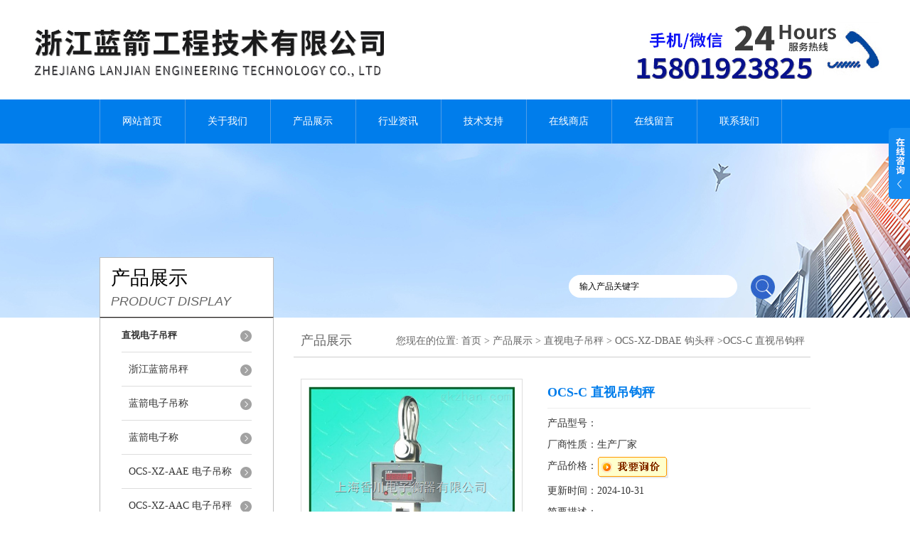

--- FILE ---
content_type: text/html; charset=utf-8
request_url: http://www.scales-tzh.com/Products-3586746.html
body_size: 8272
content:
<!DOCTYPE html PUBLIC "-//W3C//DTD XHTML 1.0 Transitional//EN" "http://www.w3.org/TR/xhtml1/DTD/xhtml1-transitional.dtd">
<html xmlns="http://www.w3.org/1999/xhtml">
<head>

<script>
var _hmt = _hmt || [];
(function() {
  var hm = document.createElement("script");
  hm.src = "https://hm.baidu.com/hm.js?194a0b0396db74666a5bce99675d8ab9";
  var s = document.getElementsByTagName("script")[0]; 
  s.parentNode.insertBefore(hm, s);
})();
</script>

<meta http-equiv="Content-Type" content="text/html; charset=utf-8" />
<meta http-equiv="X-UA-Compatible" content="IE=9; IE=8; IE=7; IE=EDGE" />
<TITLE>OCS-C 直视吊钩秤-浙江蓝箭工程技术有限公司</TITLE>
<META NAME="Keywords" CONTENT="OCS-C 直视吊钩秤">
<META NAME="Description" CONTENT="浙江蓝箭工程技术有限公司所提供的OCS-C 直视吊钩秤质量可靠、规格齐全,浙江蓝箭工程技术有限公司不仅具有专业的技术水平,更有良好的售后服务和优质的解决方案,欢迎您来电咨询此产品具体参数及价格等详细信息！">
<link href="/skins/58444/css/style.css" rel="stylesheet" type="text/css" />
<script language="javascript" src="/skins/58444/js/jquery.min.1.7.js" type="text/javascript"> </script>
<link rel="stylesheet" type="text/css" href="/skins/58444/css/swiper.min.css">
<script src="/skins/58444/js/jquery-3.6.0.min.js"></script>
<script src="/skins/58444/js/swiper.min.js"></script>
<script type="application/ld+json">
{
"@context": "https://ziyuan.baidu.com/contexts/cambrian.jsonld",
"@id": "http://www.scales-tzh.com/Products-3586746.html",
"title": "OCS-C 直视吊钩秤",
"pubDate": "2013-11-22T10:54:11",
"upDate": "2024-10-31T18:08:43"
    }</script>
<script type="text/javascript" src="/ajax/common.ashx"></script>
<script src="/ajax/NewPersonalStyle.Classes.SendMSG,NewPersonalStyle.ashx" type="text/javascript"></script>
<script type="text/javascript">
var viewNames = "";
var cookieArr = document.cookie.match(new RegExp("ViewNames" + "=[_0-9]*", "gi"));
if (cookieArr != null && cookieArr.length > 0) {
   var cookieVal = cookieArr[0].split("=");
    if (cookieVal[0] == "ViewNames") {
        viewNames = unescape(cookieVal[1]);
    }
}
if (viewNames == "") {
    var exp = new Date();
    exp.setTime(exp.getTime() + 7 * 24 * 60 * 60 * 1000);
    viewNames = new Date().valueOf() + "_" + Math.round(Math.random() * 1000 + 1000);
    document.cookie = "ViewNames" + "=" + escape(viewNames) + "; expires" + "=" + exp.toGMTString();
}
SendMSG.ToSaveViewLog("3586746", "ProductsInfo",viewNames, function() {});
</script>
<script language="javaScript" src="/js/JSChat.js"></script><script language="javaScript">function ChatBoxClickGXH() { DoChatBoxClickGXH('http://chat.gkzhan.com',68090) }</script><script>!window.jQuery && document.write('<script src="https://public.mtnets.com/Plugins/jQuery/2.2.4/jquery-2.2.4.min.js">'+'</scr'+'ipt>');</script><script type="text/javascript" src="http://chat.gkzhan.com/chat/KFCenterBox/58444"></script><script type="text/javascript" src="http://chat.gkzhan.com/chat/KFLeftBox/58444"></script><script>
(function(){
var bp = document.createElement('script');
var curProtocol = window.location.protocol.split(':')[0];
if (curProtocol === 'https') {
bp.src = 'https://zz.bdstatic.com/linksubmit/push.js';
}
else {
bp.src = 'http://push.zhanzhang.baidu.com/push.js';
}
var s = document.getElementsByTagName("script")[0];
s.parentNode.insertBefore(bp, s);
})();
</script>
</head>
<body>
<div id="header">
  <div class="logo"><a href="/"><img src="/skins/58444/images/logo.jpg" alt="浙江蓝箭工程技术有限公司" border="0" /></a></div>
</div>
<div id="clear"></div>
<div id="nav_zon">
  <div id="nav" class="main_nav hover">
    <ul>
      <li id="navId1"><a href="/">网站首页</a></li>
      <li id="navId2"><a href="/aboutus.html">关于我们</a></li>
      <li id="navId3"><a href="/products.html">产品展示</a></li>	  
	  <li id="navId5"><a href="/news.html" >行业资讯</a></li>
	  <li id="navId6"><a href="/article.html" >技术支持</a></li>
      <li id="navId4"><a href="http://www.gkzhan.com/st58444" target="_blank" >在线商店</a></li>
	  <li id="navId7" ><a href="/order.html" >在线留言</a></li>
      <li id="navId8" ><a href="/contact.html" class="nav1" >联系我们</a></li>
    </ul>
  	<script language="javascript" type="text/javascript">
	try {
		document.getElementById("navId" + nav).className = "nav_active";
	}
	catch (e) {}
	</script>
  </div>
</div>
<script src="http://www.gkzhan.com/mystat.aspx?u=hyj2011"></script>



<div id="ny_banner"></div>
<div id="clear"></div>
<div class="product">
  <div class="head1">
  <div class="w_980">
    <div class="title_b">
      <div class="a">产品展示</div>
      <div class="b">PRODUCT DISPLAY </div>
    </div>
    <!-- search -->
    <div class="search">
      <form name="form1" method="post" action="/products.html" onSubmit="return checkform(form1)">
        <input name="keyword"  type="text" value="输入产品关键字" onfocus="this.value=''" class="txt" >
        <input type="submit" name="" id="" value=" " class="search_submit">
      </form>
    </div>
    <!-- search end -->
  </div>
</div>
  <div class="cont">
    <div id="ny_left" >
      <div class="lnav1">
        <ul>
          
          <li>
            <a href="/ParentList-289663.html" title="直视电子吊秤" ><div class="title"><b>直视电子吊秤</b></div></a>
            <ul>
              
              <li><a href="/SonList-1144476.html" title="浙江蓝箭吊秤">浙江蓝箭吊秤</a></li>
              
              <li><a href="/SonList-1144471.html" title="蓝箭电子吊称">蓝箭电子吊称</a></li>
              
              <li><a href="/SonList-1144468.html" title="蓝箭电子称">蓝箭电子称</a></li>
              
              <li><a href="/SonList-292747.html" title="OCS-XZ-AAE 电子吊称">OCS-XZ-AAE 电子吊称</a></li>
              
              <li><a href="/SonList-322474.html" title="OCS-XZ-AAC 电子吊秤">OCS-XZ-AAC 电子吊秤</a></li>
              
              <li><a href="/SonList-322475.html" title="OCS-XZ-CCE 电子吊钩秤">OCS-XZ-CCE 电子吊钩秤</a></li>
              
              <li><a href="/SonList-292748.html" title="OCS-XZ-DCE 电子吊称">OCS-XZ-DCE 电子吊称</a></li>
              
              <li><a href="/SonList-292746.html" title="OCS-XZ-JJE 电子吊秤">OCS-XZ-JJE 电子吊秤</a></li>
              
              <li><a href="/SonList-292749.html" title="OCS-XZ-DBAE 钩头秤">OCS-XZ-DBAE 钩头秤</a></li>
              
              <li><a href="/SonList-292750.html" title="UP3000  高温型吊称">UP3000  高温型吊称</a></li>
              
              <li><a href="/SonList-292751.html" title="OCS-XZ-GGE 小吊称">OCS-XZ-GGE 小吊称</a></li>
              
              <li><a href="/SonList-322476.html" title="OCS-XZ-GSE 小吊秤">OCS-XZ-GSE 小吊秤</a></li>
              
              <li><a href="/SonList-289690.html" title="防爆吊钩秤">防爆吊钩秤</a></li>
              
              <li><a href="/SonList-293176.html" title="直显测力仪">直显测力仪</a></li>
              
            </ul>
          </li>
          
          <li><a href="/products.html" ><div class="title"><b>查看更多</b></div></a></li>
        </ul>
      </div>
      <div id="clear"></div>
      <div class="head2">
        <div class="title_b">
          <div class="a"><a href="/article.html">相关文章</a></div>
          <div class="b">RELATED ARTICLES </div>
        </div>
        <ul id="ny_newslb_box1" style=" border:1px solid #bebebe; padding:5px; width:233px;" class="xgwz">
          
          <li><a href="/Article-261455.html" title="如何提高电子吊钩秤的精度？">如何提高电子吊钩秤的精度？</a></li>
          
          <li><a href="/Article-438471.html" title="计数电子台秤如何保养">计数电子台秤如何保养</a></li>
          
          <li><a href="/Article-262033.html" title="蓝箭电子吊称在使用中常见误差有哪些呢?">蓝箭电子吊称在使用中常见误差有哪些呢?</a></li>
          
          <li><a href="/Article-372399.html" title="浙江蓝箭电子吊钩秤与传统秤的比较：优势何在？">浙江蓝箭电子吊钩秤与传统秤的比较：优势何在？</a></li>
          
          <li><a href="/Article-281810.html" title="谈谈电子吊钩秤常见的乱码">谈谈电子吊钩秤常见的乱码</a></li>
          
          <li><a href="/Article-449052.html" title="如何对电子叉车称进行保养">如何对电子叉车称进行保养</a></li>
          
          <li><a href="/Article-267776.html" title="电子吊钩秤稳定性会受哪些因素影响？">电子吊钩秤稳定性会受哪些因素影响？</a></li>
          
          <li><a href="/Article-430302.html" title="电子吊秤有哪些注意事项">电子吊秤有哪些注意事项</a></li>
          
          <li><a href="/Article-90375.html" title="（出口式防暴型地磅）0.5吨-30吨防爆电子地磅【30-200吨防暴电子汽车衡】">（出口式防暴型地磅）0.5吨-30吨防爆电子地磅【30-200吨防暴电子汽车衡】</a></li>
          
          <li><a href="/Article-369287.html" title="电子秤技术原理">电子秤技术原理</a></li>
          
        </ul>
      </div>
      <div id="clear"></div>
    </div>
    <div id="ny_right">
      <div id="ny_biaoti"><b>产品展示</b><span>您现在的位置: <a href="/">首页</a> > <a href="/products.html">产品展示</a> > <a href="/ParentList-289663.html">直视电子吊秤</a> > <a href="/SonList-292749.html">OCS-XZ-DBAE 钩头秤</a> >OCS-C 直视吊钩秤</span></div>
      <div class="inside_rnewscon1">
        <div id="pro_detail_box01"><!--产品图片和基本资料-->
          <div id="pro_detail_text"><!--产品基本信息-->
            <h1>OCS-C 直视吊钩秤</h1>
            <div class="pro_ms">
              <p class="bt">产品型号：</p>
              <p class="bt">厂商性质：生产厂家</p>
              <p class="bt">产品价格：<a href="#order"><img src=/images/cankaojia.gif border=0></a></p>
              <p class="bt">更新时间：2024-10-31</p>
              <p class="bt">简要描述：</p>
              <p>直视吊钩秤（上海吊称）</br>1.量程：15吨、20吨、30吨</br>2.具有重量暂留、归零、分度值切换等功能</br>3.特别适合大吨位程金属材料的计量</br>4.*，价格合理，*</p>
            </div>
            <div id="pro_an">
              <a href="/order.html" id="pro_an01">在线咨询</a>
              <a onClick="AddFavorite(window.location,document.title)" href="javascript:void(0)" id="pro_an02">点击收藏</a>
			  <script type="text/javascript" language="javascript">
               
                  //加入收藏
               
                      function AddFavorite(sURL, sTitle) {
               
                          sURL = encodeURI(sURL); 
                      try{   
               
                          window.external.addFavorite(sURL, sTitle);   
               
                      }catch(e) {   
               
                          try{   
               
                              window.sidebar.addPanel(sTitle, sURL, "");   
               
                          }catch (e) {   
               
                              alert("加入收藏失败，请使用Ctrl+D进行添加,或手动在浏览器里进行设置.");
                          }   
                      }
                  }
              </script>
            </div>
          </div><!--产品基本信息-->
          <div id="rlt">
            <div class="jqzoom"><a class="proimg" href="http://img57.gkzhan.com/gxhpic_73758173f4/0a02d76df0042fb1b680b26de8aa7c70df742273f5753a414d137fa6704d0cbf69613ea54e17cf07.jpg" target="_blank"><img id=bigImg alt="OCS-C 直视吊钩秤"  src="http://img57.gkzhan.com/gxhpic_73758173f4/0a02d76df0042fb1b680b26de8aa7c70df742273f5753a414d137fa6704d0cbf69613ea54e17cf07.jpg" jqimg="http://img57.gkzhan.com/gxhpic_73758173f4/0a02d76df0042fb1b680b26de8aa7c70df742273f5753a414d137fa6704d0cbf69613ea54e17cf07.jpg"><i class="iblock"></i></a></div>
            <div id="spec">
              <div id="specList">
                <ul class="listImg">
                  <li><div class="proimg_xt"><a class="xtimg"><img src="http://img57.gkzhan.com/gxhpic_73758173f4/0a02d76df0042fb1b680b26de8aa7c70df742273f5753a414d137fa6704d0cbf69613ea54e17cf07.jpg"/></a></div> </li>
                </ul>
              </div>
            </div>
          </div>
        </div> <!--产品图片和基本资料 END-->
        <div id="ny_pro_box02" style="padding-top:10px;"><!--商品介绍、详细参数、售后服务-->
          <div id="con"><!--TAB切换 BOX-->
            <ul id="tags"><!--TAB 标题切换-->
              <li  class=selectTag><a onmouseover="selectTag('tagContent0',this)" href="javascript:void(0)" onFocus="this.blur()">详细介绍</a> </li>
            </ul><!--TAB 标题切换 END-->
            <div id=tagContent><!--内容-->
              <div class="tagContent selectTag" id=tagContent0><link type="text/css" rel="stylesheet" href="/css/property.css">
<script>
	window.onload=function(){  
		changeTableHeight();  
	}  
	window.onresize=function(){ 
		changeTableHeight();  
	}  
	function changeTableHeight(){ 
		$(".proshowParameter table th").each(function (i,o){
	    var $this=$(o), 
	    height=$this.next().height();
	    $(this).css("height",height);
			var obj = $(o);
			var val = obj.text();
			if(val == '' || val == null || val == undefined){
				$(this).addClass('none');
			}else{
				$(this).removeClass('none');
			}
		});
		$(".proshowParameter table td").each(function (i,o){
			var obj = $(o);
			var val = obj.text();
			if(val == '' || val == null || val == undefined){
				$(this).addClass('none');
			}else{
				$(this).removeClass('none');
			}
		});
	}
</script>
                <section class="proshowParameter">
                	
                    <table style=" margin-bottom:20px;">
                        <tbody>
                            
                        </tbody>
                    </table>
                </section><p><span style="color:#ff0000"><strong>OCS直视吊秤&nbsp; 直视吊钩秤 直视吊秤厂家 </strong></span><strong>直视吊秤 </strong><span style="color:#ff0000"><strong> OCS-C吊钩秤</strong></span></p><p>一、<span style="color:#ff0000"><strong>直视吊秤</strong></span>产品特点：</p><p>秤量:1-30吨，精度0.2-10kg，高强度设计，8mm钢板焊接外壳。</p><p>5位LED数码管显示字高40mm，超高亮设计。</p><p>具有重量暂留、归零、分度值切换等功能。</p><p>配备高容量6v/10Ah可充电蓄电池，一次充电待机长达150小时。</p><p>特别适合大吨位程金属材料的计量。</p><p><span style="color:#ff0000"><strong>OCS直视吊秤&nbsp; 直视吊钩秤 直视吊秤厂家 </strong></span><strong>直视吊秤 </strong><span style="color:#ff0000"><strong>OCS-C吊钩秤</strong></span></p><p>二、&nbsp;&nbsp;&nbsp;<span style="color:#ff0000"><strong>直视吊钩秤</strong></span>&nbsp;&nbsp;概述</p><p>&nbsp;&nbsp;&nbsp; OCS-C系列直视式电子吊秤以可靠先进的硬件电路和科学的</p><p>软件相结合。采用AT-89系列单片微处理器、高速度精度A/D转换技</p><p>术，经专家特殊设计摇晃补偿电路，快速稳定。有*的抗干扰能</p><p>力，可广泛应用于商业、工矿企业及仓储码头等多种计量场合。</p><p><span style="color:#ff0000"><strong>OCS直视吊秤&nbsp; 直视吊钩秤 直视吊秤厂家&nbsp; 直视吊秤 &nbsp;OCS-C吊钩秤</strong></span></p><p>三、<span style="color:#ff0000"><strong>直视吊秤</strong></span>售后服务：</p><p>【湖南】【湖北】【广西】【广东】【河南】【河北】【山东】【山西】【江西】<br />【江苏】【浙江】【福建】【云南】【吉林】【安徽】【四川】【宁夏】【辽宁】<br />【青海】【甘肃】【陕西】【新疆】【贵州】【西藏】【内蒙古】【黑龙江】<br />▲▲ 免费保修年限：凡属于本公司之产品<br />▲▲ 产品质量原因所发生的产品之故障，均自购买之日起凭保修单免费保修一年。<br />▲▲ 凡超出一年的，均按收费服务<br />▲▲ 依故障状况酌情收取零件、维修、校准费用，（只收取零件成本费用）<br />&nbsp;</p></div><!--商品介绍 END-->
              <div id="nr_textbox"><link rel="stylesheet" type="text/css" href="/css/MessageBoard_style.css">
<script language="javascript" src="/skins/Scripts/order.js?v=20210318" type="text/javascript"></script>
<a name="order" id="order"></a>
<div class="ly_msg" id="ly_msg">
<form method="post" name="form2" id="form2">
	<h3>留言框  </h3>
	<ul>
		<li>
			<h4 class="xh">产品：</h4>
			<div class="msg_ipt1"><input class="textborder" size="30" name="Product" id="Product" value="OCS-C 直视吊钩秤"  placeholder="请输入产品名称" /></div>
		</li>
		<li>
			<h4>您的单位：</h4>
			<div class="msg_ipt12"><input class="textborder" size="42" name="department" id="department"  placeholder="请输入您的单位名称" /></div>
		</li>
		<li>
			<h4 class="xh">您的姓名：</h4>
			<div class="msg_ipt1"><input class="textborder" size="16" name="yourname" id="yourname"  placeholder="请输入您的姓名"/></div>
		</li>
		<li>
			<h4 class="xh">联系电话：</h4>
			<div class="msg_ipt1"><input class="textborder" size="30" name="phone" id="phone"  placeholder="请输入您的联系电话"/></div>
		</li>
		<li>
			<h4>常用邮箱：</h4>
			<div class="msg_ipt12"><input class="textborder" size="30" name="email" id="email" placeholder="请输入您的常用邮箱"/></div>
		</li>
        <li>
			<h4>省份：</h4>
			<div class="msg_ipt12"><select id="selPvc" class="msg_option">
							<option value="0" selected="selected">请选择您所在的省份</option>
			 <option value="1">安徽</option> <option value="2">北京</option> <option value="3">福建</option> <option value="4">甘肃</option> <option value="5">广东</option> <option value="6">广西</option> <option value="7">贵州</option> <option value="8">海南</option> <option value="9">河北</option> <option value="10">河南</option> <option value="11">黑龙江</option> <option value="12">湖北</option> <option value="13">湖南</option> <option value="14">吉林</option> <option value="15">江苏</option> <option value="16">江西</option> <option value="17">辽宁</option> <option value="18">内蒙古</option> <option value="19">宁夏</option> <option value="20">青海</option> <option value="21">山东</option> <option value="22">山西</option> <option value="23">陕西</option> <option value="24">上海</option> <option value="25">四川</option> <option value="26">天津</option> <option value="27">新疆</option> <option value="28">西藏</option> <option value="29">云南</option> <option value="30">浙江</option> <option value="31">重庆</option> <option value="32">香港</option> <option value="33">澳门</option> <option value="34">中国台湾</option> <option value="35">国外</option>	
                             </select></div>
		</li>
		<li>
			<h4>详细地址：</h4>
			<div class="msg_ipt12"><input class="textborder" size="50" name="addr" id="addr" placeholder="请输入您的详细地址"/></div>
		</li>
		
        <li>
			<h4>补充说明：</h4>
			<div class="msg_ipt12 msg_ipt0"><textarea class="areatext" style="width:100%;" name="message" rows="8" cols="65" id="message"  placeholder="请输入您的任何要求、意见或建议"></textarea></div>
		</li>
		<li>
			<h4 class="xh">验证码：</h4>
			<div class="msg_ipt2">
            	<div class="c_yzm">
                    <input class="textborder" size="4" name="Vnum" id="Vnum"/>
                    <a href="javascript:void(0);" class="yzm_img"><img src="/Image.aspx" title="点击刷新验证码" onclick="this.src='/image.aspx?'+ Math.random();"  width="90" height="34" /></a>
                </div>
                <span>请输入计算结果（填写阿拉伯数字），如：三加四=7</span>
            </div>
		</li>
		<li>
			<h4></h4>
			<div class="msg_btn"><input type="button" onclick="return Validate();" value="提 交" name="ok"  class="msg_btn1"/><input type="reset" value="重 填" name="no" /></div>
		</li>
	</ul>	
    <input name="PvcKey" id="PvcHid" type="hidden" value="" />
</form>
</div>
<div id="clear"></div></div>
            </div>
          </div><!--TAB 内容 end-->
        </div><!--商品介绍、详细参数、售后服务 END-->
        <div id="news_sx">
          <li class="sx_left">上一篇：<a href="/Products-3586704.html">OCS-B直视电子吊秤（上海吊钩秤）</a><br />下一篇：<a href="/Products-3586781.html">OCS-XC-DBAE 大吨位工业吊钩秤</a></li>
          <li class="sx_right"><a href="/products.html">返回</a></li>
        </div>
      </div>
    </div>
  </div>
</div>
<div id="clear"></div>
<div class="footer">
  <div class="mid">
    <div class="foot">
      <p>&copy;2026 &nbsp;浙江蓝箭工程技术有限公司(www.scales-tzh.com) 版权所有 总访问量：<span style="color:#FF0000">517202</span> <a href="/sitemap.xml" target="_blank">sitemap.xml</a></p>
      <p>地址：浙江省杭州市余杭区闲兴路31号5号楼（上海分部：顾戴路3459弄45号） 技术支持：<a href="http://www.gkzhan.com" target="_blank" >智能制造网</a> <a href="http://www.gkzhan.com/login" target="_blank" >管理登陆</a> 备案号：<a href="http://beian.miit.gov.cn/" target="_blank"></a>
<script type="text/javascript" src="https://js.users.51.la/21324771.js"></script>
    </div>
  </div>
</div>
<div class="ser_btn"><a href="javascript:;"></a></div>
<div class="ser_main">
  <!--联系人-->
  <div class="ser_con">
    <div class="ser_tit">联系方式</div>
    <div class="lxr_list">
      <ul>
        <li><div class="h3">电话</div><p>021-51693791</p></li>
        <li><div class="h3">传真</div><p>86-021-51693792</p></li>
      </ul>
    </div>
    <div class="ser_btm"></div>
  </div>
  <!--在线客服-->
 <div class="ser_con">
    <div class="ser_tit">在线交流</div>
    <div class="qq_list">
      <ul><li><a onclick="ChatBoxClickGXH()" href="#" target="_self"><img src="/skins/58444/images/qq03_img.png"></a></li></ul>
    </div>
    <div class="ser_btm"></div>
  </div>
</div>
<script type="text/javascript" src="/skins/58444/js/qq.js"></script>
<script type="text/javascript" src="/Skins/58444/js/nav_js/jquery-1.4.2.min.js"></script>
<script type="text/javascript">
$(function() {
$('#nav li').hover(function() { $(this).find("ul").stop(true, true).slideDown(); $(this).children("a").addClass("aNavHover"); }, function() { $(this).find("ul").stop(true, true).slideUp(); $(this).children("a").removeClass("aNavHover"); });
})
$(function() {
$('.pro_nav li').hover(function() { $(this).find("ul").stop(true, true).slideDown(); $(this).children("a").addClass("twonav"); }, function() { $(this).find("ul").stop(true, true).slideUp(); $(this).children("a").removeClass("twonav"); });
})
</script>

<script>
$(".tagContent img").removeAttr("width")
$(".tagContent img").removeAttr("height")
$(".tagContent img").css("width","100%").css("height","100%")
</script>

 <script type='text/javascript' src='/js/VideoIfrmeReload.js?v=001'></script>
  
</html></body>